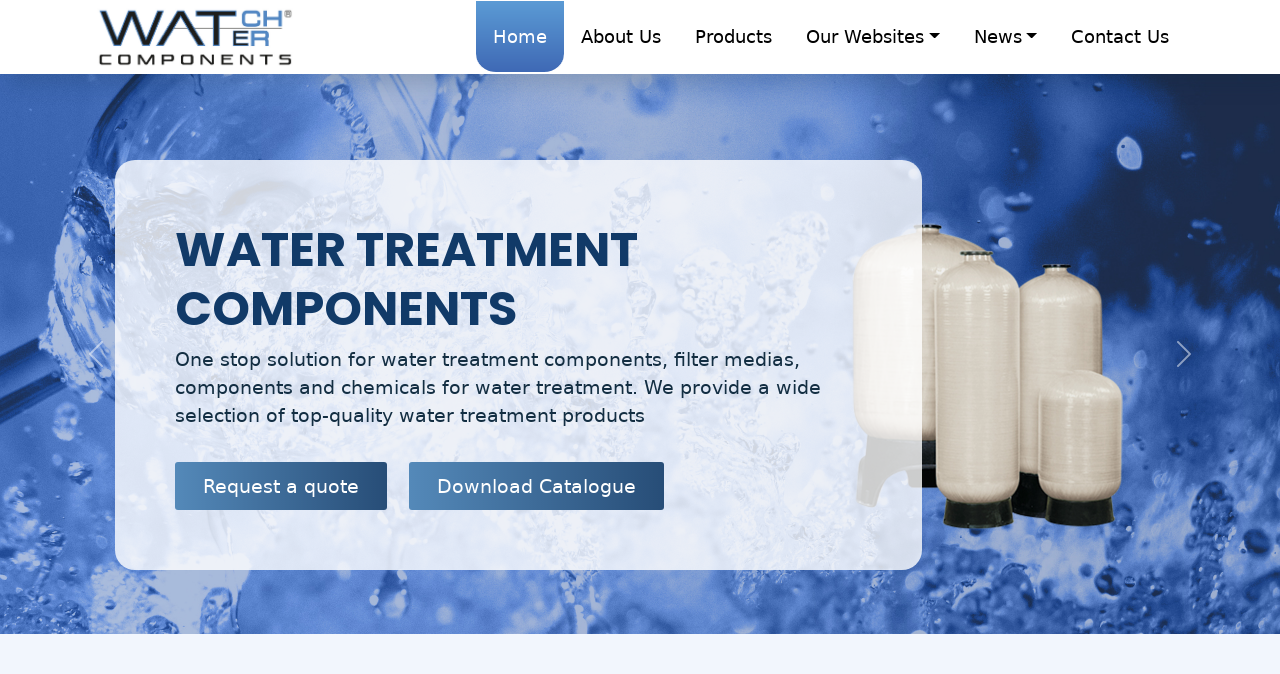

--- FILE ---
content_type: text/html
request_url: https://www.cwg.de/
body_size: 5304
content:
<html lang="en">

<head>
    <meta charset="UTF-8">
    <meta http-equiv="X-UA-Compatible" content="IE=edge">
    <meta name="viewport" content="width=device-width, initial-scale=1.0">
    <title>Watch Water Component</title>
    <link rel="shortcut icon" href="assets/img/icon/favicon.png" type="image/x-icon">

    <link
        href="https://fonts.googleapis.com/css2?family=Poppins:wght@300;400;500;600;700;800;900&family=Rubik:wght@400;500;600&display=swap"
        rel="stylesheet">

    <link rel="stylesheet" href="assets/bs/css/bootstrap.min.css">
    <link rel="stylesheet" href="assets/bs/css/bootstrap-icons.css">
    <link rel="stylesheet" href="assets/css/style.css">
    <link rel="stylesheet" href="assets/css/animation.css">
    <link rel="stylesheet" href="assets/css/responsive.css">
    <link rel="stylesheet" href="https://cdnjs.cloudflare.com/ajax/libs/owl-carousel/1.3.3/owl.carousel.css">
</head>

<body>

    <header class="sticky-top">
        <div class="container">
            <nav class="navbar navbar-expand-lg py-0">
                <div class="container-fluid">
                    <a class="navbar-brand" href="index.html"><img src="assets/img/logo/logo.jpg"
                            class="img-fluid top-logo" alt="low network"></a>
                    <button class="navbar-toggler" type="button" data-bs-toggle="collapse"
                        data-bs-target="#navbarSupportedContent" aria-controls="navbarSupportedContent"
                        aria-expanded="false" aria-label="Toggle navigation">
                        <span class="navbar-toggler-icon"></span>
                    </button>
                    <div class="collapse navbar-collapse" id="navbarSupportedContent">
                        <ul class="navbar-nav ms-auto mb-2 mb-lg-0">
                            <li class="nav-item"><a class="nav-link activet" aria-current="page" href="index.html">Home</a></li>
                            <li class="nav-item"><a class="nav-link" href="about-us.html">About Us</a></li>
                            <li class="nav-item"><a class="nav-link" href="products.html">Products</a></li>
                            <li class="nav-item dropdown">
                                <a class="nav-link dropdown-toggle" href="#" role="button" data-bs-toggle="dropdown" aria-expanded="false">Our Websites</a>
                                <ul class="dropdown-menu">
                                    <li><a class="dropdown-item" target="_blank" href="https://www.watchwater.de/">Watchwater.de</a> </li>
                                    <li><a class="dropdown-item" target="_blank" href="https://www.ionexresins.de/">IonexResins.de</a> </li>
                                    <li><a class="dropdown-item" target="_blank" href="http://watchwatercarbons.com/">Watchwatercarbons.com</a></li>
                                    <li><a class="dropdown-item" target="_blank" href="https://www.watchwastewater.com/">Watchwastewater.com</a> </li>
                                    <li><a class="dropdown-item" target="_blank" href="http://carbonblock.de/">CarbonBlock.de</a> </li>
                                    <li><a class="dropdown-item" target="_blank" href="https://saltlesswatersoftener.de/">SaltlessWaterSoftener.de</a> </li>
                                    <li><a class="dropdown-item" target="_blank" href="https://www.virol-oxy.com/">Virol-Oxy.com</a> </li>
                                    <li><a class="dropdown-item" target="_blank" href="https://www.legio-oxy.com/">Legio-Oxy.com</a> </li>
                                    <!-- <li><a class="dropdown-item" target="_blank" href="https://www.cwg.de/">CWG.de</a></li> -->

                                     
                                </ul>
                            </li>
                            <li class="nav-item dropdown">
                                <a class="nav-link dropdown-toggle" href="#" role="button" data-bs-toggle="dropdown"
                                    aria-expanded="false">News</a>
                                <ul class="dropdown-menu">
                                    <li><a class="dropdown-item" target="_blank"
                                            href="https://www.watchwater.de/category/watch-water-news/">News</a> </li>
                                    <li><a class="dropdown-item" href="blog.html">Blog</a> </li>
                                </ul>
                            </li>
                            <li class="nav-item">
                                <a class="nav-link" href="contact-us.html">Contact Us</a>
                            </li>
                        </ul>
                    </div>
                </div>
            </nav>
        </div>
    </header>
    <section class="">
        <div id="carouselExampleControls" class="carousel slide" data-bs-ride="carousel">
            <div class="carousel-inner">
                <div class="carousel-item active">
                    <img src="assets/img/slider/1.jpg" class="d-block w-100" alt="...">
                    <div class="carousel-caption d-none d-md-block d-sm-block">
                        <div class="tag-line">
                            <div class="row">
                                <div class="col-xxl-7 col-xl-10 col-lg-12 col-md-12 col-sm-12">
                                    <div class="top-main-title">
                                        <h1 class="display-1 fw-bold">Water Treatment <br>Components</h1>
                                        <p>One stop solution for water treatment components, filter medias, components and chemicals
                                            for water treatment. We provide a wide selection of top-quality water
                                            treatment products</p>
                                        <a href="contact-us.html" class="btn primary_btn mt-3 me-3">Request a quote</a>
                                        <a href="#" class="btn primary_btn mt-3">Download Catalogue</a>
                                    </div>
                                </div>
                            </div>
                        </div>
                    </div>
                </div>
                <div class="carousel-item">
                    <img src="assets/img/slider/2.jpg" class="d-block w-100" alt="...">
                    <div class="carousel-caption d-none d-md-block d-sm-block">
                        <div class="tag-line">
                            <div class="row">
                                <div class="col-xxl-7 col-xl-10 col-lg-12 col-md-12 col-sm-12">
                                    <div class="top-main-title">
                                        <h1 class="display-1 fw-bold">Water Treatment <br>Components</h1>
                                        <p>One stop solution for water treatment components, filter medias, components and chemicals
                                            for water treatment. We provide a wide selection of top-quality water
                                            treatment products</p>
                                        <a href="contact-us.html" class="btn primary_btn mt-3 me-3">Request a quote</a>
                                        <a href="#" class="btn primary_btn mt-3">Download Catalogue</a>
                                    </div>
                                </div>
                            </div>
                        </div>
                    </div>
                </div>
                <div class="carousel-item">
                    <img src="assets/img/slider/3.jpg" class="d-block w-100" alt="...">
                    <div class="carousel-caption d-none d-md-block d-sm-block">
                        <div class="tag-line">
                            <div class="row">
                                <div class="col-xxl-7 col-xl-10 col-lg-12 col-md-12 col-sm-12">
                                    <div class="top-main-title">
                                        <h1 class="display-1 fw-bold">Water Treatment <br>Components</h1>
                                        <p>One stop solution for water treatment components, filter medias, components and chemicals
                                            for water treatment. We provide a wide selection of top-quality water
                                            treatment products</p>
                                        <a href="contact-us.html" class="btn primary_btn mt-3 me-3">Request a quote</a>
                                        <a href="#" class="btn primary_btn mt-3">Download Catalogue</a>
                                    </div>
                                </div>
                            </div>
                        </div>
                    </div>
                </div>
                <div class="carousel-item">
                    <img src="assets/img/slider/4.jpg" class="d-block w-100" alt="...">
                    <div class="carousel-caption d-none d-md-block d-sm-block">
                        <div class="tag-line">
                            <div class="row">
                                <div class="col-xxl-7 col-xl-10 col-lg-12 col-md-12 col-sm-12">
                                    <div class="top-main-title">
                                        <h1 class="display-1 fw-bold">Water Treatment <br>Components</h1>
                                        <p>One stop solution for water treatment components, filter medias, components and chemicals
                                            for water treatment. We provide a wide selection of top-quality water
                                            treatment products</p>
                                        <a href="contact-us.html" class="btn primary_btn mt-3 me-3">Request a quote</a>
                                        <a href="#" class="btn primary_btn mt-3">Download Catalogue</a>
                                    </div>
                                </div>
                            </div>
                        </div>
                    </div>
                </div>
                <div class="carousel-item">
                    <img src="assets/img/slider/5.jpg" class="d-block w-100" alt="...">
                    <div class="carousel-caption d-none d-md-block d-sm-block">
                        <div class="tag-line">
                            <div class="row">
                                <div class="col-xxl-7 col-xl-10 col-lg-12 col-md-12 col-sm-12">
                                    <div class="top-main-title">
                                        <h1 class="display-1 fw-bold">Water Treatment <br>Components</h1>
                                        <p>One stop solution for water treatment components, filter medias, components and chemicals
                                            for water treatment. We provide a wide selection of top-quality water
                                            treatment products</p>
                                        <a href="contact-us.html" class="btn primary_btn mt-3 me-3">Request a quote</a>
                                        <a href="#" class="btn primary_btn mt-3">Download Catalogue</a>
                                    </div>
                                </div>
                            </div>
                        </div>
                    </div>
                </div>
                <div class="carousel-item">
                    <img src="assets/img/slider/6.jpg" class="d-block w-100" alt="...">
                    <div class="carousel-caption d-none d-md-block d-sm-block">
                        <div class="tag-line">
                            <div class="row">
                                <div class="col-xxl-7 col-xl-10 col-lg-12 col-md-12 col-sm-12">
                                    <div class="top-main-title">
                                        <h1 class="display-1 fw-bold">Water Treatment <br>Components</h1>
                                        <p>One stop solution for water treatment components, filter medias, components and chemicals
                                            for water treatment. We provide a wide selection of top-quality water
                                            treatment products</p>
                                        <a href="contact-us.html" class="btn primary_btn mt-3 me-3">Request a quote</a>
                                        <a href="#" class="btn primary_btn mt-3">Download Catalogue</a>
                                    </div>
                                </div>
                            </div>
                        </div>
                    </div>
                </div>
                <div class="carousel-item">
                    <img src="assets/img/slider/7.jpg" class="d-block w-100" alt="...">
                    <div class="carousel-caption d-none d-md-block d-sm-block">
                        <div class="tag-line">
                            <div class="row">
                                <div class="col-xxl-7 col-xl-10 col-lg-12 col-md-12 col-sm-12">
                                    <div class="top-main-title">
                                        <h1 class="display-1 fw-bold">Water Treatment <br>Components</h1>
                                        <p>One stop solution for water treatment components, filter medias, components and chemicals
                                            for water treatment. We provide a wide selection of top-quality water
                                            treatment products</p>
                                        <a href="contact-us.html" class="btn primary_btn mt-3 me-3">Request a quote</a>
                                        <a href="#" class="btn primary_btn mt-3">Download Catalogue</a>
                                    </div>
                                </div>
                            </div>
                        </div>
                    </div>
                </div>
                <div class="carousel-item">
                    <img src="assets/img/slider/8.jpg" class="d-block w-100" alt="...">
                    <div class="carousel-caption d-none d-md-block d-sm-block">
                        <div class="tag-line">
                            <div class="row">
                                <div class="col-xxl-7 col-xl-10 col-lg-12 col-md-12 col-sm-12">
                                    <div class="top-main-title">
                                        <h1 class="display-1 fw-bold">Water Treatment <br>Components</h1>
                                        <p>One stop solution for water treatment components, filter medias, components and chemicals
                                            for water treatment. We provide a wide selection of top-quality water
                                            treatment products</p>
                                        <a href="contact-us.html" class="btn primary_btn mt-3 me-3">Request a quote</a>
                                        <a href="#" class="btn primary_btn mt-3">Download Catalogue</a>
                                    </div>
                                </div>
                            </div>
                        </div>
                    </div>
                </div>
                <div class="carousel-item">
                    <img src="assets/img/slider/9.jpg" class="d-block w-100" alt="...">
                    <div class="carousel-caption d-none d-md-block d-sm-block">
                        <div class="tag-line">
                            <div class="row">
                                <div class="col-xxl-7 col-xl-10 col-lg-12 col-md-12 col-sm-12">
                                    <div class="top-main-title">
                                        <h1 class="display-1 fw-bold">Water Treatment <br>Components</h1>
                                        <p>One stop solution for water treatment components, filter medias, components and chemicals
                                            for water treatment. We provide a wide selection of top-quality water
                                            treatment products</p>
                                        <a href="contact-us.html" class="btn primary_btn mt-3 me-3">Request a quote</a>
                                        <a href="#" class="btn primary_btn mt-3">Download Catalogue</a>
                                    </div>
                                </div>
                            </div>
                        </div>
                    </div>
                </div>
                <div class="carousel-item">
                    <img src="assets/img/slider/10.jpg" class="d-block w-100" alt="...">
                    <div class="carousel-caption d-none d-md-block d-sm-block">
                        <div class="tag-line">
                            <div class="row">
                                <div class="col-xxl-7 col-xl-10 col-lg-12 col-md-12 col-sm-12">
                                    <div class="top-main-title">
                                        <h1 class="display-1 fw-bold">Water Treatment <br>Components</h1>
                                        <p>One stop solution for water treatment components, filter medias, components and chemicals
                                            for water treatment. We provide a wide selection of top-quality water
                                            treatment products</p>
                                        <a href="contact-us.html" class="btn primary_btn mt-3 me-3">Request a quote</a>
                                        <a href="#" class="btn primary_btn mt-3">Download Catalogue</a>
                                    </div>
                                </div>
                            </div>
                        </div>
                    </div>
                </div>
                <div class="carousel-item">
                    <img src="assets/img/slider/11.jpg" class="d-block w-100" alt="...">
                    <div class="carousel-caption d-none d-md-block d-sm-block">
                        <div class="tag-line">
                            <div class="row">
                                <div class="col-xxl-7 col-xl-10 col-lg-12 col-md-12 col-sm-12">
                                    <div class="top-main-title">
                                        <h1 class="display-1 fw-bold">Water Treatment <br>Components</h1>
                                        <p>One stop solution for water treatment components, filter medias, components and chemicals
                                            for water treatment. We provide a wide selection of top-quality water
                                            treatment products</p>
                                        <a href="contact-us.html" class="btn primary_btn mt-3 me-3">Request a quote</a>
                                        <a href="#" class="btn primary_btn mt-3">Download Catalogue</a>
                                    </div>
                                </div>
                            </div>
                        </div>
                    </div>
                </div>
                <div class="carousel-item">
                    <img src="assets/img/slider/12.jpg" class="d-block w-100" alt="...">
                    <div class="carousel-caption d-none d-md-block d-sm-block">
                        <div class="tag-line">
                            <div class="row">
                                <div class="col-xxl-7 col-xl-10 col-lg-12 col-md-12 col-sm-12">
                                    <div class="top-main-title">
                                        <h1 class="display-1 fw-bold">Water Treatment <br>Components</h1>
                                        <p>One stop solution for water treatment components, filter medias, components and chemicals
                                            for water treatment. We provide a wide selection of top-quality water
                                            treatment products</p>
                                        <a href="contact-us.html" class="btn primary_btn mt-3 me-3">Request a quote</a>
                                        <a href="#" class="btn primary_btn mt-3">Download Catalogue</a>
                                    </div>
                                </div>
                            </div>
                        </div>
                    </div>
                </div>
                <div class="carousel-item">
                    <img src="assets/img/slider/13.jpg" class="d-block w-100" alt="...">
                    <div class="carousel-caption d-none d-md-block d-sm-block">
                        <div class="tag-line">
                            <div class="row">
                                <div class="col-xxl-7 col-xl-10 col-lg-12 col-md-12 col-sm-12">
                                    <div class="top-main-title">
                                        <h1 class="display-1 fw-bold">Water Treatment <br>Components</h1>
                                        <p>One stop solution for water treatment components, filter medias, components and chemicals
                                            for water treatment. We provide a wide selection of top-quality water
                                            treatment products</p>
                                        <a href="contact-us.html" class="btn primary_btn mt-3 me-3">Request a quote</a>
                                        <a href="#" class="btn primary_btn mt-3">Download Catalogue</a>
                                    </div>
                                </div>
                            </div>
                        </div>
                    </div>
                </div>
                <div class="carousel-item">
                    <img src="assets/img/slider/14.jpg" class="d-block w-100" alt="...">
                    <div class="carousel-caption d-none d-md-block d-sm-block">
                        <div class="tag-line">
                            <div class="row">
                                <div class="col-xxl-7 col-xl-10 col-lg-12 col-md-12 col-sm-12">
                                    <div class="top-main-title">
                                        <h1 class="display-1 fw-bold">Water Treatment <br>Components</h1>
                                        <p>One stop solution for water treatment components, filter medias, components and chemicals
                                            for water treatment. We provide a wide selection of top-quality water
                                            treatment products</p>
                                        <a href="contact-us.html" class="btn primary_btn mt-3 me-3">Request a quote</a>
                                        <a href="#" class="btn primary_btn mt-3">Download Catalogue</a>
                                    </div>
                                </div>
                            </div>
                        </div>
                    </div>
                </div>
                <div class="carousel-item">
                    <img src="assets/img/slider/15.jpg" class="d-block w-100" alt="...">
                    <div class="carousel-caption d-none d-md-block d-sm-block">
                        <div class="tag-line">
                            <div class="row">
                                <div class="col-xxl-7 col-xl-10 col-lg-12 col-md-12 col-sm-12">
                                    <div class="top-main-title">
                                        <h1 class="display-1 fw-bold">Water Treatment <br>Components</h1>
                                        <p>One stop solution for water treatment components, filter medias, components and chemicals
                                            for water treatment. We provide a wide selection of top-quality water
                                            treatment products</p>
                                        <a href="contact-us.html" class="btn primary_btn mt-3 me-3">Request a quote</a>
                                        <a href="#" class="btn primary_btn mt-3">Download Catalogue</a>
                                    </div>
                                </div>
                            </div>
                        </div>
                    </div>
                </div>
            </div>
            <button class="carousel-control-prev" type="button" data-bs-target="#carouselExampleControls"
                data-bs-slide="prev">
                <span class="carousel-control-prev-icon" aria-hidden="true"></span>
                <span class="visually-hidden">Previous</span>
            </button>
            <button class="carousel-control-next" type="button" data-bs-target="#carouselExampleControls"
                data-bs-slide="next">
                <span class="carousel-control-next-icon" aria-hidden="true"></span>
                <span class="visually-hidden">Next</span>
            </button>
        </div>
    </section>


    <section class="ptb-100 bg-normal position-relative">
        <!-- <div class="dots-img">
            <img src="assets/img/animation-img/dots-img.png" alt="low network" class="img-fluid">
        </div> -->
        <div class="container">
            <div class="row gy-3">
                <div class="col-xl-6 col-lg-12 text-center">
                    <!-- <img src="assets/img/about/aboutus_1.png" alt="low network" class="img-fluid"> -->
                    <div id="carouselExampleControls" class="carousel slide" data-bs-ride="carousel">
                        <div class="carousel-inner">
                            <div class="carousel-item active">
                                <div class="row g-2">
                                    <div class="col-md-6">
                                        <img src="assets/img/about/about_slider/img_1.1.jpg" alt="Components"
                                            class="img-fluid border rounded-3">
                                    </div>
                                    <div class="col-md-6">
                                        <img src="assets/img/about/about_slider/img_1.2.jpg" alt="Components"
                                            class="img-fluid border rounded-3">
                                    </div>
                                    <div class="col-md-6">
                                        <img src="assets/img/about/about_slider/img_1.3.jpg" alt="Components"
                                            class="img-fluid border rounded-3">
                                    </div>
                                    <div class="col-md-6">
                                        <img src="assets/img/about/about_slider/img_1.4.jpg" alt="Components"
                                            class="img-fluid border rounded-3">
                                    </div>
                                </div>
                            </div>
                            <div class="carousel-item">
                                <div class="row g-2">
                                    <div class="col-md-6">
                                        <img src="assets/img/about/about_slider/img_2.1.jpg" alt="Components"
                                            class="img-fluid border rounded-3">
                                    </div>
                                    <div class="col-md-6">
                                        <img src="assets/img/about/about_slider/img_2.2.jpg" alt="Components"
                                            class="img-fluid border rounded-3">
                                    </div>
                                    <div class="col-md-6">
                                        <img src="assets/img/about/about_slider/img_2.3.jpg" alt="Components"
                                            class="img-fluid border rounded-3">
                                    </div>
                                    <div class="col-md-6">
                                        <img src="assets/img/about/about_slider/img_2.4.jpg" alt="Components"
                                            class="img-fluid border rounded-3">
                                    </div>
                                </div>
                            </div>
                            <div class="carousel-item">
                                <div class="row g-2">
                                    <div class="col-md-6">
                                        <img src="assets/img/about/about_slider/img_3.1.jpg" alt="Components"
                                            class="img-fluid border rounded-3">
                                    </div>
                                    <div class="col-md-6">
                                        <img src="assets/img/about/about_slider/img_3.2.jpg" alt="Components"
                                            class="img-fluid border rounded-3">
                                    </div>
                                    <div class="col-md-6">
                                        <img src="assets/img/about/about_slider/img_3.3.jpg" alt="Components"
                                            class="img-fluid border rounded-3">
                                    </div>
                                    <div class="col-md-6">
                                        <img src="assets/img/about/about_slider/img_3.4.jpg" alt="Components"
                                            class="img-fluid border rounded-3">
                                    </div>
                                </div>
                            </div>
                            <div class="carousel-item">
                                <div class="row g-2">
                                    <div class="col-md-6">
                                        <img src="assets/img/about/about_slider/img_4.1.jpg" alt="Components"
                                            class="img-fluid border rounded-3">
                                    </div>
                                    <div class="col-md-6">
                                        <img src="assets/img/about/about_slider/img_4.2.jpg" alt="Components"
                                            class="img-fluid border rounded-3">
                                    </div>
                                    <div class="col-md-6">
                                        <img src="assets/img/about/about_slider/img_4.3.jpg" alt="Components"
                                            class="img-fluid border rounded-3">
                                    </div>
                                    <div class="col-md-6">
                                        <img src="assets/img/about/about_slider/img_4.4.jpg" alt="Components"
                                            class="img-fluid border rounded-3">
                                    </div>
                                </div>
                            </div>
                            <div class="carousel-item">
                                <div class="row g-2">
                                    <div class="col-md-6">
                                        <img src="assets/img/about/about_slider/img_5.1.jpg" alt="Components"
                                            class="img-fluid border rounded-3">
                                    </div>
                                    <div class="col-md-6">
                                        <img src="assets/img/about/about_slider/img_5.2.jpg" alt="Components"
                                            class="img-fluid border rounded-3">
                                    </div>
                                    <div class="col-md-6">
                                        <img src="assets/img/about/about_slider/img_5.3.jpg" alt="Components"
                                            class="img-fluid border rounded-3">
                                    </div>
                                    <div class="col-md-6">
                                        <img src="assets/img/about/about_slider/img_5.4.jpg" alt="Components"
                                            class="img-fluid border rounded-3">
                                    </div>
                                </div>
                            </div>
                            <div class="carousel-item">
                                <div class="row g-2">
                                    <div class="col-md-6">
                                        <img src="assets/img/about/about_slider/img_6.1.jpg" alt="Components"
                                            class="img-fluid border rounded-3">
                                    </div>
                                    <div class="col-md-6">
                                        <img src="assets/img/about/about_slider/img_6.2.jpg" alt="Components"
                                            class="img-fluid border rounded-3">
                                    </div>
                                    <div class="col-md-6">
                                        <img src="assets/img/about/about_slider/img_6.3.jpg" alt="Components"
                                            class="img-fluid border rounded-3">
                                    </div>
                                    <div class="col-md-6">
                                        <img src="assets/img/about/about_slider/img_6.4.jpg" alt="Components"
                                            class="img-fluid border rounded-3">
                                    </div>
                                </div>
                            </div>
                            <div class="carousel-item">
                                <div class="row g-2">
                                    <div class="col-md-6">
                                        <img src="assets/img/about/about_slider/img_7.1.jpg" alt="Components"
                                            class="img-fluid border rounded-3">
                                    </div>
                                    <div class="col-md-6">
                                        <img src="assets/img/about/about_slider/img_7.2.jpg" alt="Components"
                                            class="img-fluid border rounded-3">
                                    </div>
                                    <div class="col-md-6">
                                        <img src="assets/img/about/about_slider/img_7.3.jpg" alt="Components"
                                            class="img-fluid border rounded-3">
                                    </div>
                                    <div class="col-md-6">
                                        <img src="assets/img/about/about_slider/img_7.4.jpg" alt="Components"
                                            class="img-fluid border rounded-3">
                                    </div>
                                </div>
                            </div>
                            <div class="carousel-item">
                                <div class="row g-2">
                                    <div class="col-md-6">
                                        <img src="assets/img/about/about_slider/img_8.1.jpg" alt="Components"
                                            class="img-fluid border rounded-3">
                                    </div>
                                    <div class="col-md-6">
                                        <img src="assets/img/about/about_slider/img_8.2.jpg" alt="Components"
                                            class="img-fluid border rounded-3">
                                    </div>
                                    <div class="col-md-6">
                                        <img src="assets/img/about/about_slider/img_8.3.jpg" alt="Components"
                                            class="img-fluid border rounded-3">
                                    </div>
                                    <div class="col-md-6">
                                        <img src="assets/img/about/about_slider/img_8.4.jpg" alt="Components"
                                            class="img-fluid border rounded-3">
                                    </div>
                                </div>
                            </div>
                            <div class="carousel-item">
                                <div class="row g-2">
                                    <div class="col-md-6">
                                        <img src="assets/img/about/about_slider/img_9.1.jpg" alt="Components"
                                            class="img-fluid border rounded-3">
                                    </div>
                                    <div class="col-md-6">
                                        <img src="assets/img/about/about_slider/img_9.2.jpg" alt="Components"
                                            class="img-fluid border rounded-3">
                                    </div>
                                    <div class="col-md-6">
                                        <img src="assets/img/about/about_slider/img_9.3.jpg" alt="Components"
                                            class="img-fluid border rounded-3">
                                    </div>
                                    <div class="col-md-6">
                                        <img src="assets/img/about/about_slider/img_9.4.jpg" alt="Components"
                                            class="img-fluid border rounded-3">
                                    </div>
                                </div>
                            </div>
                            <div class="carousel-item">
                                <div class="row g-2">
                                    <div class="col-md-6">
                                        <img src="assets/img/about/about_slider/img_10.1.jpg" alt="Components"
                                            class="img-fluid border rounded-3">
                                    </div>
                                    <div class="col-md-6">
                                        <img src="assets/img/about/about_slider/img_10.2.png" alt="Components"
                                            class="img-fluid border rounded-3">
                                    </div>
                                    <div class="col-md-6">
                                        <img src="assets/img/about/about_slider/img_10.3.png" alt="Components"
                                            class="img-fluid border rounded-3">
                                    </div>
                                    <div class="col-md-6">
                                        <img src="assets/img/about/about_slider/img_10.4.png" alt="Components"
                                            class="img-fluid border rounded-3">
                                    </div>
                                </div>
                            </div>
                            <div class="carousel-item">
                                <div class="row g-2">
                                    <div class="col-md-6">
                                        <img src="assets/img/about/about_slider/img_11.1.jpg" alt="Components"
                                            class="img-fluid border rounded-3">
                                    </div>
                                    <div class="col-md-6">
                                        <img src="assets/img/about/about_slider/img_11.2.jpg" alt="Components"
                                            class="img-fluid border rounded-3">
                                    </div>
                                    <div class="col-md-6">
                                        <img src="assets/img/about/about_slider/img_11.3.jpg" alt="Components"
                                            class="img-fluid border rounded-3">
                                    </div>
                                    <div class="col-md-6">
                                        <img src="assets/img/about/about_slider/img_11.4.jpg" alt="Components"
                                            class="img-fluid border rounded-3">
                                    </div>
                                </div>
                            </div>
                            <div class="carousel-item">
                                <div class="row g-2">
                                    <div class="col-md-6">
                                        <img src="assets/img/about/about_slider/img_12.1.jpg" alt="Components"
                                            class="img-fluid border rounded-3">
                                    </div>
                                    <div class="col-md-6">
                                        <img src="assets/img/about/about_slider/img_12.2.jpg" alt="Components"
                                            class="img-fluid border rounded-3">
                                    </div>
                                    <div class="col-md-6">
                                        <img src="assets/img/about/about_slider/img_12.3.jpg" alt="Components"
                                            class="img-fluid border rounded-3">
                                    </div>
                                    <div class="col-md-6">
                                        <img src="assets/img/about/about_slider/img_12.4.jpg" alt="Components"
                                            class="img-fluid border rounded-3">
                                    </div>
                                </div>
                            </div>
                            <div class="carousel-item">
                                <div class="row g-2">
                                    <div class="col-md-6">
                                        <img src="assets/img/about/about_slider/img_13.1.png" alt="Components"
                                            class="img-fluid border rounded-3">
                                    </div>
                                    <div class="col-md-6">
                                        <img src="assets/img/about/about_slider/img_13.2.jpg" alt="Components"
                                            class="img-fluid border rounded-3">
                                    </div>
                                    <div class="col-md-6">
                                        <img src="assets/img/about/about_slider/img_13.3.jpg" alt="Components"
                                            class="img-fluid border rounded-3">
                                    </div>
                                    <div class="col-md-6">
                                        <img src="assets/img/about/about_slider/img_13.4.jpg" alt="Components"
                                            class="img-fluid border rounded-3">
                                    </div>
                                </div>
                            </div>
                        </div>
                    </div>
                </div>
                <div class="col-xl-6 col-lg-12 align-self-center">
                    <div class="title-box">
                        <div class="title fnt900">
                            <h2 class="display-1 fw-bold">Water Treatment Components in Germany & Europe. </h2>
                        </div>
                    </div>
                    <p class="mt-4 fnt1_2">
                        One stop solution for water treatment components, filter medias, components and chemicals
                        for water treatment. We provide a wide selection of top-quality water treatment products to
                        fulfill
                        your needs since we are solution-driven and main distribution center for your water treatment
                        needs.
                    </p>
                    <a href="contact-us.html" class="btn primary_btn mt-4 me-3">Request a quote</a>
                    <a href="#" class="btn primary_btn mt-4">Download Catalogue</a>
                </div>
            </div>
        </div>

    </section>


    <section class="ptb-100" id="products">
        <div class="container">
            <div class="row justify-content-center">
                <div class="row title_underline">
                    <h2 class="title text-center">PRODUCTS</h2>
                    <p class="text-center mt-3">Watch Water GmbH, Germany carries a large selection of Water Treatment Components for Industrial,
                        Commercial and Residential. <br> Among components are <b>NSF/ANSI</b> certified filter materials and chemicals
                        that specialize in wide variety of water treatment applications.</p>
                </div>
                <div class="row gy-4">
                    <div class="col-xl-3 col-lg-4 col-md-6 col-sm-6 product_card">
                        <a href="pressure_vessels.html">
                            <img src="assets/img/products_1/pressure-vessel.png" class="img-fluid" alt="low network">
                            <div class="text-center">
                                <h2>Pressure Vessels</h2>
                            </div>
                        </a>
                    </div>
                    <div class="col-xl-3 col-lg-4 col-md-6 col-sm-6 product_card">
                        <a href="distribution_system.html">
                            <img src="assets/img/products_1/distribution-system.png" class="img-fluid" alt="low network">
                            <div class="text-center">
                                <h2>Distribution System</h2>
                            </div>
                        </a>
                    </div>

                    <div class="col-xl-3 col-lg-4 col-md-6 col-sm-6 product_card">
                        <a href="control_valves.html">
                            <img src="assets/img/products_1/control-valve.png" class="img-fluid" alt="low network">
                            <div class="text-center">
                                <h2>Control Valves</h2>
                            </div>
                        </a>
                    </div>

                    <div class="col-xl-3 col-lg-4 col-md-6 col-sm-6 product_card">
                        <a href="softener_cabinet.html">
                            <img src="assets/img/products_1/softener_cabinet.png" class="img-fluid" alt="low network">
                            <div class="text-center">
                                <h2>Softener Cabinet</h2>
                            </div>
                        </a>
                    </div>

                    <div class="col-xl-3 col-lg-4 col-md-6 col-sm-6 product_card">
                        <a href="brine_tanks.html">
                            <img src="assets/img/products_1/brine-tank.png" class="img-fluid" alt="low network">
                            <div class="text-center">
                                <h2>Brine Tanks</h2>
                            </div>
                        </a>
                    </div>
                    <div class="col-xl-3 col-lg-4 col-md-6 col-sm-6 product_card">
                        <a href="membranes.html">
                            <img src="assets/img/products_1/membranes.png" class="img-fluid" alt="low network">
                            <div class="text-center">
                                <h2>Membranes</h2>
                            </div>
                        </a>
                    </div>
                    <div class="col-xl-3 col-lg-4 col-md-6 col-sm-6 product_card">
                        <a href="filter_materials_&_dosing_chemicals.html">
                            <div id="carouselExampleSlidesOnly" class="carousel slide" data-bs-ride="carousel">
                                <div class="carousel-inner">
                                    <div class="carousel-item active">
                                        <img src="assets/img/products_1/filter_1.png" class="d-block w-100"
                                            alt="filter materials">
                                    </div>
                                    <div class="carousel-item">
                                        <img src="assets/img/products_1/chemicals_2.png" class="d-block w-100" alt="...">
                                    </div>
                                    <div class="carousel-item">
                                        <img src="assets/img/products_1/filter_2.png" class="d-block w-100" alt="filter materials">
                                    </div>
                                    <div class="carousel-item">
                                        <img src="assets/img/products_1/chemicals_3.png" class="d-block w-100" alt="...">
                                    </div>
                                    <div class="carousel-item">
                                        <img src="assets/img/products_1/filter_3.png" class="d-block w-100" alt="filter materials">
                                    </div>
                                    <div class="carousel-item">
                                        <img src="assets/img/products_1/chemicals_4.png" class="d-block w-100" alt="...">
                                    </div>
                                    <div class="carousel-item">
                                        <img src="assets/img/products_1/filter_4.png" class="d-block w-100" alt="filter materials">
                                    </div>
                                    <div class="carousel-item">
                                        <img src="assets/img/products_1/chemicals_5.png" class="d-block w-100" alt="...">
                                    </div>
                                    <div class="carousel-item">
                                        <img src="assets/img/products_1/filter_5.png" class="d-block w-100" alt="filter materials">
                                    </div>
                                    <div class="carousel-item">
                                        <img src="assets/img/products_1/chemicals_6.png" class="d-block w-100" alt="...">
                                    </div>
                                    <div class="carousel-item">
                                        <img src="assets/img/products_1/chemicals_7.png" class="d-block w-100" alt="...">
                                    </div>
                                    <div class="carousel-item">
                                        <img src="assets/img/products_1/chemicals_8.png" class="d-block w-100" alt="...">
                                    </div>
                                    <div class="carousel-item">
                                        <img src="assets/img/products_1/chemicals_9.png" class="d-block w-100" alt="...">
                                    </div>
                                    <div class="carousel-item ">
                                        <img src="assets/img/products_1/chemicals_1.png" class="d-block w-100"
                                            alt="...">
                                    </div>
                                </div>
                            </div>
                            <div class="text-center">
                                <h2>Filter Materials & Dosing Chemicals</h2>
                            </div>
                        </a>
                    </div>
                    <div class="col-xl-3 col-lg-4 col-md-6 col-sm-6 product_card">
                        <a href="point_of_use.html">
                            <img src="assets/img/products_1/point-of-use.png" alt="low network" class="img-fluid">
                            <div class="text-center">
                                <h2>Point Of Use (POU)</h2>
                            </div>
                        </a>
                    </div>
                </div>
            </div>
        </div>
    </section>

    <section class="my-100 pro-slider-bg py-5">
        <div class="container mt-5">
            <div class="row title_underline mt-5">
                <h2 class="title text-center">Water Treatment Components, Filter Granules & Chemicals <br> all available at - Watch Water GmbH, Germany</h2>
            </div>

            <div class="demo">
                <div class="container">
                    <div class="row">
                        <div id="testimonial-slider" class="owl-carousel">
                            <div class="testimonial">
                                <div class="item text-center">
                                    <img src="assets/img/products_1/pressure-vessel.png" alt="low network" class="img-fluid">
                                </div>
                            </div>
                            <div class="testimonial">
                                <div class="item text-center">
                                    <img src="assets/img/products_1/distribution-system.png" alt="low network" class="img-fluid">
                                </div>
                            </div>
                            <div class="testimonial">
                                <div class="item text-center">
                                    <img src="assets/img/products_1/control-valve.png" alt="low network" class="img-fluid">
                                </div>
                            </div>
                            <div class="testimonial">
                                <div class="item text-center">
                                    <img src="assets/img/products_1/softener_cabinet.png" alt="low network" class="img-fluid">
                                </div>
                            </div>
                            <div class="testimonial">
                                <div class="item text-center">
                                    <img src="assets/img/products_1/brine-tank.png" alt="low network" class="img-fluid">
                                </div>
                            </div>
                            <div class="testimonial">
                                <div class="item text-center">
                                    <img src="assets/img/products_1/membranes.png" alt="low network" class="img-fluid">
                                </div>
                            </div>
                            <div class="testimonial">
                                <div class="item text-center">
                                    <img src="assets/img/products_1/filter-materials.png" alt="low network" class="img-fluid">
                                </div>
                            </div>
                            <div class="testimonial">
                                <div class="item text-center">
                                    <img src="assets/img/products_1/dosing-chemicals.png" alt="low network" class="img-fluid">
                                </div>
                            </div>
                            <div class="testimonial">
                                <div class="item text-center">
                                    <img src="assets/img/products_1/point-of-use.png" alt="low network" class="img-fluid">
                                </div>
                            </div>
                        </div>
                    </div>
                </div>
            </div>
        </div>
    </section>


    <section class="my-100" id="inquiry_form">
        <div class="container">
            <div class="row gy-3 justify-content-between">
                <div class="col-xl-6 align-self-center">
                    <div class="row mt-5">
                        <h2 class="title">Water Treatment Components<br> Contact us</h2>
                        <p class="mt-3">Do you have a question about our products or would you<br> like advice for your
                            application? <br><br> We will help you!</p>
                    </div>

                    <a href="contact-us.html" class="btn  primary_btn  mt-3 me-3"><i
                            class="bi bi-file-earmark-text"></i> Contact
                        Us</a>
                    <a href="tel:+49621879510" class="btn  primary_btn mt-3"><i class="bi bi-telephone-fill"></i> +49
                        621 87951 0</a>
                </div>
                <div class="col-xl-6 position-relative p-5">
                    <div class="form-banner"></div>
                    <div class="mini-contact-form">
                        <form action="#" class="form">
                            <div class="title_1">
                                <h5>Drop a message</h5>
                                <p>Fill out the form below and for specialist will be touch.</p>
                            </div>
                            <div class="row g-3">
                                <div class="col-lg-6">
                                    <input type="text" class="form-control" id="" placeholder="Name">
                                </div>
                                <div class="col-lg-6">
                                    <input type="text" class="form-control" id="" placeholder="Phone">
                                </div>
                                <div class="col-lg-6">
                                    <input type="email" class="form-control" id="" placeholder="Email">
                                </div>
                                <div class="col-lg-6">
                                    <input type="text" class="form-control" id="" placeholder="Company">
                                </div>
                                <div class="col-lg-12">
                                    <select class="form-select" aria-label="Default select example">
                                        <option selected="">Select Country</option>
                                        <option value="1">Country One</option>
                                        <option value="2">Country Two</option>
                                        <option value="3">Country Three</option>
                                    </select>
                                </div>
                                <div class="col-lg-12">
                                    <textarea class="form-control" id="exampleFormControlTextarea1"
                                        placeholder="Message" rows="3"></textarea>
                                </div>
                                <div class="col-lg-12">
                                    <input type="submit" value="Submit"
                                        class="btn primary_btn_1 buy-btn px-5 w-100 mt-4 ">
                                </div>
                            </div>
                        </form>
                    </div>
                </div>
            </div>
        </div>
    </section>

    <!-- footer -->
    <div id="footer"></div>
    <!-- footer -->

    <!-- script -->
    <script src="assets/js/jquery-3.6.1.min.js"></script>
    <script src="assets/js/owl.carousel.min.js"></script>
    <script src="assets/js/custome.js"></script>
    <script src="assets/bs/js/bootstrap.bundle.min.js"></script>
    <!-- script -->
</body>

</html>

--- FILE ---
content_type: text/html
request_url: https://www.cwg.de/footer.html
body_size: 998
content:
<footer class="mt-5 footer_bg py-70 text-light">
    <div class="container">
        <div class="row gx-5 gy-3">
            <div class="col-lg-4 col-md-12 col-sm-12">
                <img src="assets/img/logo/footer_logo.png" class="img-fluid footer_logo" alt="low network">
                <p class="mt-5">Fahrlachstraße 14, 68165 Mannheim,<br> Germany</p>
                <div class="icon-box mt-5">
                    <a href="https://www.facebook.com/WatchWaterGermany" target="_blank" class="icon"><img
                            src="assets/img/icon/facebook.svg" alt="low network" class="img-fluid me-1 mb-3"></a>
                    <a href="https://twitter.com/watchwatergmbh?s=11&t=XCmgyrL10vwpOUztM84cjw" target="_blank"
                        class="icon"><img src="assets/img/icon/twiteer.svg" alt="low network" class="img-fluid me-1 mb-3"></a>
                    <a href="https://www.linkedin.com/company/watch-water-gmbh/" target="_blank" class="icon"><img
                            src="assets/img/icon/linkdin.svg" alt="low network" class="img-fluid me-1 mb-3"></a>
                    <a href="https://instagram.com/watchwater_germany?igshid=YmMyMTA2M2Y=" target="_blank"
                        class="icon"><img src="assets/img/icon/insta.svg" alt="low network" class="img-fluid me-1 mb-3"></a>
                    <a href="https://youtube.com/channel/UCtOr_p49NT_x5k3gxoemdIA" target="_blank" class="icon"><img
                            src="assets/img/icon/youtube.svg" alt="low network" class="img-fluid me-1 mb-3"></a>
                </div>
            </div>
            <div class="col-lg-4 col-md-6 col-sm-12 footer_hover">
                <div class="footer-title text-dark ">
                    <h4 class="fw-600">QUICK LINKS</h4>
                    <div class="border_2"></div>
                </div>
                <div><a href="pressure_vessels.html" class="text-light">Pressure Vessels</a></div>
                <div><a href="distribution_system.html" class="text-light">Distribution System</a></div>
                <div><a href="control_valves.html" class="text-light">Control Valves</a></div>
                <div><a href="softener_cabinet.html" class="text-light">Softener Cabinet</a></div>
                <div><a href="brine_tanks.html" class="text-light">Brine Tanks</a></div>
                <div><a href="membranes.html" class="text-light">Membranes</a></div>
                <div><a href="filter_materials_&_dosing_chemicals.html" class="text-light">Filter Materials & Dosing Chemicals</a></div>
                <div><a href="#" class="text-light">Point Of Use (POU)</a></div>
            </div>
            <div class="col-lg-4 col-md-6 col-sm-12">
                <div class="footer-title text-dark ">
                    <h4 class="fw-600">MORE</h4>
                    <div class="border_2"></div>
                </div>
                <div><a href="contact-us.html" class="text-light">Contact Us</a></div>
                <div><a href="#" class="text-light">Career at Carbon</a></div>
                <div><a href="#" class="text-light">Privacy Policy</a></div>
                <div><a href="#" class="text-light">Imprint</a></div>
                <div><a href="#" class="text-light">Download</a></div>
                <div><a href="#" class="text-light">Code of Conduct</a></div>
                <div><a href="#" class="text-light">Certificates</a></div>
            </div>
        </div>
    </div>
</footer>
<section class="copyright">
    <div class="container p-3">
        <div class="copyright_1 d-flex justify-content-between flex-wrap">
            <div>© Copyright 2009-2024 by Watch Water </div>
             
        </div>
    </div>
</section>

--- FILE ---
content_type: text/css
request_url: https://www.cwg.de/assets/css/style.css
body_size: 18107
content:
body {
    padding: 0;
    margin: 0;
    color: #4e4f4f !important;
    font-size: 1.2rem;
}

:root {
    --primary-color: #5b9bd5;
    --second-color: #3f69b5;
}

.fnt400{font-weight: 400;}
.fnt500{font-weight: 500;}
.fnt600{font-weight: 600;}
.fnt700{font-weight: 700;}
.fnt800{font-weight: 800;}
.fnt900{font-weight: 900;}
.fnt1000{font-weight: 1000;}

.fnt1{font-size: 1rem;}
.fnt1_1{font-size: 1.1rem;}
.fnt1_2{font-size: 1.2rem;}
.fnt1_3{font-size: 1.3rem;}
.fnt1_4{font-size: 1.4rem;}
.fnt1_5{font-size: 1.5rem;}
.fnt1_6{font-size: 1.6rem;}
.fnt1_7{font-size: 1.7rem;}
.fnt1_8{font-size: 1.8rem;}
.fnt1_9{font-size: 1.9rem;}

.fnt2{font-size: 2rem;}
.fnt2_1{font-size: 2.1rem;}
.fnt2_2{font-size: 2.2rem;}
.fnt2_3{font-size: 2.3rem;}
.fnt2_4{font-size: 2.4rem;}
.fnt2_5{font-size: 2.5rem;}
.fnt2_6{font-size: 2.6rem;}
.fnt2_7{font-size: 2.7rem;}
.fnt2_8{font-size: 2.8rem;}
.fnt2_9{font-size: 2.9rem;}
.fnt3{font-size: 3rem;}
.fnt4{font-size: 4rem;}
.fnt5{font-size: 5rem;}

















a {text-decoration: none;}

header {background-color: #fff;}

@media (min-width: 1400px) {

    .container,
    .container-lg,
    .container-md,
    .container-sm,
    .container-xl,
    .container-xxl {max-width: 1620px !important;    }
}
.top-logo {max-width: 200px;}

.my-100 {margin: 150px 0;}

.ptb-100 {padding: 100px 0;}

.mt-100 {margin-top: 100px;}

.py-125 {padding: 125px 0px;}

.title-box {position: relative;}



.title-box h1 {
    color: var(--second-color);
    font-size: 50px;
    font-weight: 600;
}
.text-blue {color: #5388c3;}
.mini-title h2 {
    margin: 15px 0;
    font-weight: 500;
    color: #5b9bd5;
    font-size: 2.5rem !important;
}

.fs-28 {font-size: 22px;}
.fw-500 {font-weight: 500;}
.fw-600 {font-weight: 600;}
.w-25 {max-height: 25px;}
.py-70 {padding: 70px 0px;}

/* ================= new css ======================== */

.bg-normal{
    background: #f2f6fd;
    z-index: 0;
}

nav a {
    color: #000000 !important;
    font-size: 18px !important;
    border-bottom: 2px solid #fff;
    border-radius: 0px 0px 20px 20px ;
    transition: all .1s !important;
}

.activet {
    background-image: linear-gradient(180deg , var(--primary-color) , var(--second-color));
    color: #ffff !important;
    border-radius: 0px 0px 20px 20px ;
}
nav a:hover {
    background-image: linear-gradient(180deg , var(--primary-color) , var(--second-color));
    color: #ffff !important;
    border-radius: 0px 0px 20px 20px ;
}
.navbar-brand:hover{
    background: #fff;
}
.nav-link{padding: 22px 17px !important;}
.dropdown-menu .dropdown-item{border-radius: 0px;}
.tag-line h2 {
    color: var(--second-color);
    font-family: 'Poppins', sans-serif !important;
    font-size: 1.5rem;
    font-weight: 500;
}
.tag-line h1 {
    color: #113a68;
    font-size: 4rem;
    line-height: 3.7rem;
    font-family: 'Poppins', sans-serif !important;
    text-transform: uppercase;
}
.tag-line h1 span {
    color: var(--second-color);
    font-size: 4rem;
    line-height: 4.7rem;
    font-family: 'Poppins', sans-serif !important;
}
.tag-line p{color: #132e42;}

.carousel-caption {
    position: absolute;
    left: 9%;
    top: 50%;
    transform: translatey(-50%);
    padding-bottom: 1.25rem;
    color: #fff;
    text-align: left;
}
/* .carousel-item::before{
    content: "";
    position: absolute;
    top: 0;
    left: 0;
    background-image: linear-gradient(95deg , rgba(0, 0, 0, 0.5) , rgba(255, 255, 255, 0));
    width: 100%;
    height: 100%;
} */

.top-main-title{
    padding: 60px 40px 60px 60px;
    border-radius: 20px;
    background: rgba(255, 255, 255, 0.8);
}

.img-1{
    height: 250px;
    width: 100%;
    background-image: linear-gradient(45deg , var(--primary-color) , var(--second-color));
}
.img-rounded{border-radius: 0px 40px 0px 40px;}

.border_1::before {
    content: "";
    background-color: #000;
    position: absolute;
    top: 12px;
    left: 0;
    height: 3px;
    width: 17px;
}
.border_22::before {
    content: "";
    background-color: var(--second-color);
    position: absolute;
    top: 45%;
    left: 0;
    transform: translateY(-50%);
    height: 1px;
    width: 100%;
    z-index: -1;
}
.befor-dot{
    content: "";
    background-color: var(--second-color);
    position: absolute;
    top: 50%;
    left: 0;
    transform: translateY(-50%);
    height: 10px;
    width: 10px;
    border-radius: 100%;
}
.after-dot{
    content: "";
    background-color: var(--second-color);
    position: absolute;
    top: 50%;
    right: 0;
    transform: translateY(-50%);
    height: 10px;
    width: 10px;
    border-radius: 100%;
}
.title-box h5{
    font-size: 1.4rem;
    font-weight: 600;
    color: #000;
    margin-left: 30px;
}

.title-box h2 {
    color: var(--second-color);
    font-size: 50px;
    font-weight: 600;
}

.title-box span {
    font-size: 40px;
    color: var(--primary-color);
}

.title_1 h5 {
    font-size: 30px;
    font-weight: bold;
    color: var(--second-color);
}
.btn-primary {
    font-size: 20px;
    background-image: linear-gradient(90deg , var(--primary-color) , var(--second-color));
    border: none;
    border-radius: 0;
}

.btn-primary:hover {
    background-image: linear-gradient(360deg , var(--primary-color) , var(--second-color));
    border: 1px solid var(--second-color) !important;
}
.download_btn {
    padding: 8px 25px;
    font-size: 16px;
    color: var(--second-color);
    text-decoration: none;
    background: #fff;
    border: 2px solid #FFF;
    display: inline-block;
    border-radius: 3px;
    font-weight: 500;
}
.download_btn:hover{
    border: 2px solid #fff !important;
    color: #fff !important;
    background-image: linear-gradient(90deg , #5489b9 , #274d77) !important;
}
.down_link{
    border: 1px solid var(--second-color);
    display: block;
    text-align: center;
    padding: 10px;
    font-size: 15px;
    font-weight: 500;
    border-radius: 5px;
    color: var(--second-color);
    word-break: break-all;
    text-transform: uppercase;
}

.primary_btn {
    padding: 10px 28px;
    font-size: 19px;
    color: #fff !important;
    text-decoration: none;
    /* background-image: linear-gradient(90deg , var(--primary-color) , var(--second-color)); */
    background-image: linear-gradient(90deg , #5489b9 , #274d77);
    border: none;
    border: 2px solid #000000;
    display: inline-block;
    border: none;
    border-radius: 3px;
    font-weight: 500;
}
.primary_btn:hover {
    background-image: linear-gradient(360deg , #274d77 , #5489b9);
    border: none;
}
.primary_btn_1 {
    padding: 6px 25px;
    font-size: 22px;
    color: #fff !important;
    font-weight: 500 !important;
    text-decoration: none;
    background-image: linear-gradient(90deg , #5489b9 , #274d77);
    border: none;
    border: 2px solid #000000;
    display: inline-block;
    border: none;
    border-radius: 6px;
}

.primary_btn_1:hover {
    background-image: linear-gradient(360deg , #274d77 , #5489b9);
    border: none;
}


.second_btn {
    padding: 6px 25px;
    font-size: 22px;
    color: #fff !important;
    font-weight: 500 ;
    text-decoration: none;
    background-image: linear-gradient(90deg , var(--primary-color) , var(--second-color));
    border: none;
    border: 2px solid #000000;
    display: inline-block;
    border: none;
    border-radius: 6px;
}

.second_btn:hover {
    background-image: linear-gradient(360deg , var(--primary-color) , var(--second-color));
    border: none;
}





.mini-contact-form {
    box-shadow: rgb(0 0 0 / 24%) 0px 3px 8px;
    border-radius: 10px;
    padding: 2rem 4rem;
    margin-top: 0.5rem;
    background-color: #fff;
    border-radius: 40px 0px 40px 0px;
}

.mini-contact-form input,
select,
textarea {
    border: none !important;
    border-bottom: 2px solid var(--second-color) !important;
    border-radius: 0 !important;
}

.mini-contact-form input::placeholder {
    font-size: 1.1rem;
}

.mini-contact-form textarea::placeholder {
    font-size: 1.1rem;
}

.mini-contact-form select {
    font-size: 1.1rem;
    color: #6c7592;
}

.form-control:focus {
    box-shadow: none;
    background: #5b9ad546;
}

.form-select:focus {
    box-shadow: none;
    background: #5b9ad546;
}

.form-banner::before {
    content: "";
    background: url(../img/all_banner/mini-contact_form_banner.jpg);
    border-radius: 40px 0px 40px 0px;
    background-repeat: no-repeat;
    position: absolute;
    top: 0;
    right: 0;
    height: 200px;
    width: 100%;
    z-index: -1;
}

.head-top-title {
    /* background-image: linear-gradient(45deg, var(--second-color), var(--primary-color)); */
    background: url(../img/about/about_banner.jpg);
    background-size: cover;
    padding: 50px;
}

.head-top-title h2 {
    color: #fff;
    font-weight: 700;
    font-size: 3rem;
}

.pro-menu-btn {
    height: 100%;
    font-size: 20px;
    font-weight: 600;
    color: #fff;
    text-align: center;
    padding: 22px 10px;
    background-image: linear-gradient(45deg, var(--second-color), var(--primary-color));
    transition: all .5s;
    cursor: pointer;
}
.pro-menu-btn:hover {
    background-image: linear-gradient(45deg, var(--primary-color), var(--second-color));
    /* border-radius: 50px; */
}
.product-title {
    background-image: linear-gradient(180deg, var(--primary-color), var(--second-color));
    padding: 50px 0;
}
.product-title h2{
    font-size: 3rem;
    font-weight: 600;
    color: #fff;
}









/* ========= footer start ============ */
.footer_bg {
    background-color: var(--primary-color);
}
.footer a:hover {color: #000000 !important;}
.footer_logo {max-width: 314px;}
.icon-box img:hover {transform: translateY(-10px);}
.footer-title {position: relative;}
.footer-title h4 {font-size: 2rem;
    color: #214260;
    font-weight: 700;
    font-size: 1.5rem;
    margin-bottom: 30px;
}
.icon-box .icon {color: #fff;}
.icon-box i {font-size: 20px;}

.icon-box img {
    max-width: 40px;
    transition: all .5s;
}
.border_2::before {
    content: "";
    height: 5px;
    width: 45px;
    position: absolute;
    top: 40px;
    left: 0;
    background-color: #000000;
}

.copyright {
    background: #132e42;
    color: #5b9bd5;
}

.copyright a {
    color: #5b9bd5;
}

.testimonial {
    text-align: center;
    padding: 30px 0px 50px;
    margin: 40px 15px 40px;
    position: relative;
}

.testimonial::after {
    border-right: none;
    border-left: 125px solid transparent;
    left: auto;
    right: 0;
}

.testimonial .testimonial-content {
    width: 100%;
    left: 0;
    position: absolute;
}

.owl-controls {
    margin-top: 20px;
}

.owl-carousel {
    display: block !important;
}

.owl-pagination {
    display: flex;
    justify-content: center;
}

.owl-page {
    height: 10px;
    width: 40px;
    /* background-color: rgba(255, 255, 255, 0.2); */
    background: var(--second-color);
    border-radius: 10%;
    display: none;
}

.owl-page:hover,
.owl-page.active {
    background-color: rgba(255, 255, 255, 0.3);
}

.owl-page:not(first-item) {
    margin-left: 10px;
}
.pro-slider-bg{
    background: url(../img/all_banner/slider_bg.jpg) no-repeat;
    background-position: center center;
    background-size: cover;
}
.testimonial-title{
    font-size: 1.15rem;
    font-weight: 600;
    color: #fff;
}
.testimonial .item{
    /* background: #fff;
    padding: 60px 0;
    border-radius: 30px 0px 30px 0px;
    box-shadow: rgba(0, 0, 0, 0.35) 0px 0px 10px; */
    background: #fff;
    padding: 60px 50px;
    border-radius: 10px;
}
.sticky-top {
    position: -webkit-sticky;
    position: sticky;
    top: 0;
    z-index: 1020;
    box-shadow: 10px 10px 20px #0b283c2e !important;
}
.text-light {
    --bs-text-opacity: 1;
    color: rgba(var(--bs-light-rgb),var(--bs-text-opacity))!important;
    font-size: 1.2rem;
}
.text-light a:hover {
    color: #132e42!important;
}
/* application slider  */

.pro-2-topik , .pro-3-topik , .pro-4-topik , .pro-5-topik , .pro-6-topik , .pro-7-topik , .pro-8-topik , .pro-9-topik , .pro-10-topik , .pro-11-topik , .pro-12-topik , .pro-13-topik , .pro-14-topik{
    display: none;
}

.up-icon {
    position: absolute;
    top: 0;
    left: 50px;
}
.down-icon {
    position: absolute;
    bottom: 0;
    right: 120px;
}
.blog-card {
    box-shadow: rgb(99 99 99 / 20%) 0px 2px 8px 0px;
    transition: all .5s;
    border-radius: 10px;
    overflow: hidden;
}
.blog-card:hover {
    transform: translateY(-15px);
    box-shadow: rgb(0 0 0 / 16%) 0px 10px 36px 0px, rgb(0 0 0 / 6%) 0px 0px 0px 1px;
}
.blog-card-body h4 {
    font-weight: 700;
    color: var(--primary-color);
    transition: all .5s;
}
.blog-card-body h4:hover {
    color: var(--second-color);
}
.blog-card-footer p {
    margin: 0;
    padding: 15px 20px;
    color: rgb(53, 53, 53);
    font-size: 13px;
}
.contact-details-number h4 {
    font-weight: 700;
    font-size: 1.5rem;
    color: var(--second-color);
}
.contact-details-number span {
    font-size: 1.2rem;
}
.main-contact-form {
    box-shadow: rgb(0 0 0 / 24%) 0px 3px 8px;
    border-radius: 10px;
    padding: 2rem 4rem;
    margin-top: 0.5rem;
    background-color: #fff;
}
.main-contact-form input, select, textarea {
    border: none !important;
    border-bottom: 2px solid var(--second-color) !important;
    border-radius: 0 !important;
}
.main-contact-form  select::placeholder {
    font-size: 1.15rem;
}
.main-contact-form input::placeholder {
    font-size: 1.15rem;
}
.count-bg {
    background: linear-gradient(180deg, var(--primary-color) 0%, var(--second-color) 100%);
    background-size: cover;
    padding: 50px;
}
#shiva {
    color: #fff;
    font-weight: 800;
    font-size: 4rem;
}
.count-box h4 {
    font-weight: 600;
    color: #fff;
}
.vid-play-btn {
    color: #fff;
    font-size: 5rem;
}

.dots-img {
    position: absolute;
    top: 46px;
    left: 197px;
    z-index: -1;
}

.product_card{
    background-color: #f2f6fd;
    padding: 35px 30px 15px 30px;
    border: 1px solid #d7dde9;
    margin:0;
}
.product_card img {
    transition: all .5s;
}
.product_card:hover img {
    transform: scale(1.1);
}
.product_card h2{
    color: var(--second-color);
    font-size: 1.4rem;
    font-weight: bold;
    text-align: center;
    margin-top: 20px;
}
.product_card p{
    font-size: 1.1rem;
    color: #4e4f4f;
}
.title_underline h2::after {
    display:block;
    clear:both;
    content : "";
    position: relative;
    left: 0;
    bottom: 0;
    max-width:50px;
    width: 50%;  /* or 100px */
    margin:0 auto;
    padding:10px 0px;
    border-bottom: 5px solid #3f69b5;
}


.title{
    color: var(--second-color);
    font-weight: 700;
    font-size: 2rem;
}

.t-top-heading {
    background: #808080b0;
    color: #fff;
}

.t-top-heading-2 {
    background: #808080e7;
    color: #fff;
}
.table thead{
    background: var(--second-color) ;
    color: #fff ;
}
thead th {
    border-right: 2px solid #fff;
    font-size: 1.1rem;
}
.table-responsive{
    font-size:1.1rem;
    width: 100%;
    overflow-x: scroll;
}

.pro-menu-btn {
    height: 100%;
    font-size: 16px;
    font-weight: 600;
    color: #fff;
    text-align: center;
    padding: 22px 0;
    /* background-image: linear-gradient(45deg, var(--second-color), var(--primary-color)); */
    background: #808080b0;
    transition: all .5s;
    cursor: pointer;
}

.pro-menu-btn:hover {
    background-image: linear-gradient(45deg, var(--primary-color), var(--second-color)) !important;
    /* border-radius: 50px; */
}

.pro-menu {
    position: sticky;
    top: 100px;
    border-width: 6px 6px 6px 6px;
}
.vision{
    font-size: 2rem;
    color: var(--second-color);
    display: inline-block;
}
.mission{
    font-size: 2rem;
    color: var(--second-color);
    display: inline-block;
}


.contact_box{
    text-align: center;
    border: 2px solid var(--second-color);
    height: 100%;
}
.con-box-head {
    color: var(--second-color);
    background: #fff;
    padding: 6px 0;
    background-image: linear-gradient(45deg, var(--primary-color), var(--second-color)) !important;

}
.con-box-head h4{
    font-weight: 700;
    font-size: 1.5rem;
    color: #fff;
}
.con-box-head h4 {
    margin: 0;
}
.con-box-body{
    padding: 20px 5px;
    color: var(--second-color);
}
.con-box-body a{
    color: var(--second-color);
    font-weight: 500;
}
.blog-card-body p{color: #132e42;}
.blog-card {
    box-shadow: rgb(99 99 99 / 20%) 0px 2px 8px 0px;
    transition: all .5s;
    border-radius: 10px;
    overflow: hidden;
    border: 1px solid #e9e9e9;
}
.paper{
    border: 1px solid var(--second-color);
    padding: 15px;
    border-radius: 6px;
}
.paper_footer{
    padding: 15px;
}
.paper_footer p{
    margin-bottom: 2px;
    font-size: 16px;
    font-weight: 500;
}
.paper h5{
    font-weight: 700;
    color: #000;
}
.line_flex{
    display: flex;
    justify-content: space-between;
    border-bottom: 2px dotted ;
    margin-bottom: 10px;
}
.line_flex p{
    margin-bottom: 2px;
    font-size: 17px;
    font-weight: 500;
}

.title_3 h2{
    color: var(--second-color);
    font-size: 2rem;
}

.attributes span{
    font-size: 1.5rem;
}

.ul_box{
    /* border: 1px solid var(--second-color); */
    border-radius: 10px;
    padding: 2rem 1rem 2rem 3rem;
    background: #f3f8fe;
}
 
.filter_sob{
    color: #4e4f4f;
    transition: all .5s;
}   

.filter_sob :hover{
    color: #3f69b5;
}   

--- FILE ---
content_type: text/css
request_url: https://www.cwg.de/assets/css/animation.css
body_size: 1571
content:
.up-icon {
    animation-name: up-icon;
    animation-duration: 5s;
    animation-iteration-count: infinite;
    animation-timing-function: linear;
  }
  
  @keyframes up-icon {
    0% {
      top: -100px;
    }
    50% {
      top: 0;
    }
    100% {
      top: -100px;
    }
  }
  .down-icon {
    animation-name: down-icon;
    animation-duration: 5s;
    animation-iteration-count: infinite;
    animation-timing-function: linear;
  }
  
  @keyframes down-icon {
    0% {
      bottom: -100px; 
    }
    50% {
      bottom: 0; 
    }
    100% {
      bottom: -100px; 
    }
  }

  .vid-play-btn {
  
    animation-name: vid-play-btn;
    animation-duration: 3s;
    animation-iteration-count: infinite;
    animation-timing-function: linear;
  }
  
  @keyframes vid-play-btn {
    0% {
      transform: scale(0.7);
    }
    50% {
      transform: scale(1.1);
    }
    100% {
      transform:scale(0.7);
    }
  }
  .water_ball{
    animation: water_ball 6s linear  infinite;
  }
  
  @keyframes water_ball {
    0%{
      transform: rotateY(180deg);
    }
    50%{
      transform: rotateY(360deg);
    }
    100%{
      transform: rotateY(180deg);
    }
  }
  .vision{
    animation: vision 3s linear  infinite ;
  }
  @keyframes vision {
    0%{
      scale: 0.6;
    } 
    50%{
      scale: 1.1;
    } 
    100%{
      scale: 0.6;
    } 
    
  }
  .mission{
    animation: vision 3s linear  infinite 1.5s;
  }
  @keyframes vision {
    0%{
      scale: 0.6;
    } 
    50%{
      scale: 1.1;
    } 
    100%{
      scale: 0.6;
    } 
    
  }


--- FILE ---
content_type: text/css
request_url: https://www.cwg.de/assets/css/responsive.css
body_size: 2607
content:
/* === all xxl === */
@media(max-width:1440px) {
    .carousel-caption {
        position: absolute;
        left: 9%;
        top: 40%;
        transform: translatey(-50%);
        padding-bottom: 1.25rem;
        color: #fff;
        text-align: left;
    }
    .tag-line h1 {
        font-size: 3rem;
        font-weight: 600;
    }
    
}


/* === laptop xl === */

@media screen and (min-width:992px) and (max-width:1199px){
    .tag-line h1 {
        font-size: 3rem ;
        line-height: 3rem ;
    }
    .tag-line h2 {
        font-size: 1.5rem !important;
    }
    .carousel-caption {
        top: 35%;
    }
    .testimonial .item {
        padding: 20px 10px;
    }
    .footer_logo {
        max-width: 245px;
    }
}


/* === laptop lg === */

@media screen and (min-width:768px) and (max-width:991px) {
    .nav-link{
        padding: 15px 25px !important;
    }
    .tag-line h1 {
        font-size: 2.5rem !important;
        line-height: 2.5rem ;
    }
    .tag-line h2 {
        font-size: 1rem !important;
    }
    .carousel-caption {
        top: 35%;
    }
    .pro-slider-bg{
        background-size: cover;
    }
    thead th {
        font-size: 13px;
    }
    .table-responsive {
        font-size: 15px;
    }
    .tag-line p {
        font-size: 16px;
    }
    .top-main-title {
        padding: 25px;
    }

    
}


/* === tablate md === */
@media screen and (min-width:576px) and (max-width:767px) {
    .btn-primary{
        font-size: 15px;
        padding: 5px;
        background-color: var(--primary-color);
        border: 1px solid var(--primary-color);
    }
    .btn-primary:hover{
        background-color: var(--second-color) !important;
        border: 1px solid var(--second-color) !important;
    }
    .pro-slider-bg{
        background-size: cover;
    }
    thead th {
        font-size: 13px;
    }
    .table-responsive {
        font-size: 15px;
    }
    
    
}


/* === mobail sm , xs === */
@media(max-width:576px) {
    .up-icon {
        display: none;
    }

    .down-icon {
        display: none;
    }
    .nav-link{
        padding: 5px !important;
    }
    .pro-slider-bg{
        background-size: cover;
    }
    thead th {
        font-size: 13px;
    }
    .table-responsive {
        font-size: 13px;
    }
    .title-box h2 {
        font-size: 2rem;
    }
    .my-100{
        margin: 70px 0;
    }
    .primary_btn{
        padding: 10px 12px;
        font-size: 16px;
    }
    .mini-contact-form {
        padding: 1rem 1rem;
        border-radius: 40px 0px 40px 0px;
    }

}

--- FILE ---
content_type: image/svg+xml
request_url: https://www.cwg.de/assets/img/icon/linkdin.svg
body_size: 436
content:
<svg xmlns="http://www.w3.org/2000/svg" viewBox="0 0 47.66 47.66"><defs><style>.cls-1{fill:#132e42;}.cls-2{fill:#fff;}</style></defs><g id="Layer_2" data-name="Layer 2"><g id="Grid"><circle class="cls-1" cx="23.83" cy="23.83" r="23.83"/><path class="cls-2" d="M13.84,19.39h4.61V34.22H13.84ZM16.14,12a2.68,2.68,0,1,1-2.67,2.67A2.68,2.68,0,0,1,16.14,12"/><path class="cls-2" d="M21.34,19.39h4.42v2h.06A4.85,4.85,0,0,1,30.19,19c4.66,0,5.52,3.07,5.52,7.06v8.14h-4.6V27c0-1.72,0-3.93-2.4-3.93S26,25,26,26.88v7.34H21.34Z"/></g></g></svg>

--- FILE ---
content_type: image/svg+xml
request_url: https://www.cwg.de/assets/img/icon/twiteer.svg
body_size: 1092
content:
<svg xmlns="http://www.w3.org/2000/svg" viewBox="0 0 47.66 47.66"><defs><style>.cls-1{fill:#132e42;}.cls-2{fill:#fff;}</style></defs><g id="Layer_2" data-name="Layer 2"><g id="Grid"><circle class="cls-1" cx="23.83" cy="23.83" r="23.83"/><path class="cls-2" d="M37,15.66a10.34,10.34,0,0,1-2.62.75c.42-.07,1-.83,1.29-1.14a4.84,4.84,0,0,0,.87-1.59s0-.11,0-.14a.15.15,0,0,0-.13,0,13.57,13.57,0,0,1-3.12,1.19.22.22,0,0,1-.22-.05,1.8,1.8,0,0,0-.27-.28,5.59,5.59,0,0,0-1.51-.93A5.37,5.37,0,0,0,29,13.11a5.59,5.59,0,0,0-4,2.07,5.5,5.5,0,0,0-1.06,2.12,5.82,5.82,0,0,0-.06,2.24c0,.12,0,.14-.1.12-4.28-.64-7.83-2.17-10.71-5.45-.13-.14-.19-.14-.3,0-1.26,1.89-.64,4.93.93,6.42.21.2.43.39.66.58a5.71,5.71,0,0,1-2.07-.58c-.12-.08-.19,0-.2.1a3.28,3.28,0,0,0,0,.62,5.47,5.47,0,0,0,3.38,4.37,2.4,2.4,0,0,0,.69.21,5.9,5.9,0,0,1-2,.07c-.15,0-.2,0-.15.18a5.68,5.68,0,0,0,4.26,3.57,5.77,5.77,0,0,1,.58.08l0,0c-.48.73-2.14,1.27-2.91,1.54a10.23,10.23,0,0,1-4.42.57c-.24,0-.28,0-.35,0s0,.1.07.16c.3.2.61.37.92.54a14.2,14.2,0,0,0,2.95,1.18c5.31,1.47,11.28.39,15.26-3.56,3.13-3.11,4.23-7.4,4.23-11.69,0-.17.2-.26.32-.35A10.1,10.1,0,0,0,37,16.1a.64.64,0,0,0,.14-.41v0C37.1,15.6,37.1,15.62,37,15.66Z"/></g></g></svg>

--- FILE ---
content_type: text/javascript
request_url: https://www.cwg.de/assets/js/custome.js
body_size: 21332
content:
$(document).ready(function () {
    $("#testimonial-slider").owlCarousel({
        items: 4,
        itemsDesktop: [1000, 3],
        itemsDesktopSmall: [979, 2],
        itemsTablet: [768, 2],
        itemsMobile: [650, 1],
        pagination: true,
        autoPlay: true
    });
});

$(document).ready(function () {
    $('#pro-1-btn').click(function () {
        $('#pro-1-btn').css('background-image','linear-gradient(45deg, var(--primary-color), var(--second-color)');
        $('#pro-2-btn').css('background','#808080b0');
        $('#pro-3-btn').css('background','#808080b0');
        $('#pro-4-btn').css('background','#808080b0');
        $('#pro-5-btn').css('background','#808080b0');
        $('#pro-6-btn').css('background','#808080b0');
        $('#pro-7-btn').css('background','#808080b0');
        $('#pro-8-btn').css('background','#808080b0');
        $('#pro-9-btn').css('background','#808080b0');
        $('#pro-10-btn').css('background','#808080b0');
        $('#pro-11-btn').css('background','#808080b0');
        $('#pro-12-btn').css('background','#808080b0');
        $('#pro-13-btn').css('background','#808080b0');
        $('#pro-14-btn').css('background','#808080b0');
        $('.pro-1-topik').slideDown(500);
        $('.pro-2-topik').slideUp(500);
        $('.pro-3-topik').slideUp(500);
        $('.pro-4-topik').slideUp(500);
        $('.pro-5-topik').slideUp(500);
        $('.pro-6-topik').slideUp(500);
        $('.pro-7-topik').slideUp(500);
        $('.pro-8-topik').slideUp(500);
        $('.pro-9-topik').slideUp(500);
        $('.pro-10-topik').slideUp(500);
        $('.pro-11-topik').slideUp(500);
        $('.pro-12-topik').slideUp(500);
        $('.pro-13-topik').slideUp(500);
        $('.pro-14-topik').slideUp(500);
    });
    $('#pro-2-btn').click(function () {
        $('#pro-2-btn').css('background-image','linear-gradient(45deg, var(--primary-color), var(--second-color)');
        $('#pro-1-btn').css('background','#808080b0');
        $('#pro-3-btn').css('background','#808080b0');
        $('#pro-4-btn').css('background','#808080b0');
        $('#pro-5-btn').css('background','#808080b0');
        $('#pro-6-btn').css('background','#808080b0');
        $('#pro-7-btn').css('background','#808080b0');
        $('#pro-8-btn').css('background','#808080b0');
        $('#pro-9-btn').css('background','#808080b0');
        $('#pro-10-btn').css('background','#808080b0');
        $('#pro-11-btn').css('background','#808080b0');
        $('#pro-12-btn').css('background','#808080b0');
        $('#pro-13-btn').css('background','#808080b0');
        $('#pro-14-btn').css('background','#808080b0');
        $('.pro-2-topik').slideDown(500);
        $('.pro-1-topik').slideUp(500);
        $('.pro-3-topik').slideUp(500);
        $('.pro-4-topik').slideUp(500);
        $('.pro-5-topik').slideUp(500);
        $('.pro-6-topik').slideUp(500);
        $('.pro-7-topik').slideUp(500);
        $('.pro-8-topik').slideUp(500);
        $('.pro-9-topik').slideUp(500);
        $('.pro-10-topik').slideUp(500);
        $('.pro-11-topik').slideUp(500);
        $('.pro-12-topik').slideUp(500);
        $('.pro-13-topik').slideUp(500);
        $('.pro-14-topik').slideUp(500);
    });
    $('#pro-3-btn').click(function () {
        $('#pro-3-btn').css('background-image','linear-gradient(45deg, var(--primary-color), var(--second-color)');
        $('#pro-1-btn').css('background','#808080b0');
        $('#pro-2-btn').css('background','#808080b0');
        $('#pro-4-btn').css('background','#808080b0');
        $('#pro-5-btn').css('background','#808080b0');
        $('#pro-6-btn').css('background','#808080b0');
        $('#pro-7-btn').css('background','#808080b0');
        $('#pro-8-btn').css('background','#808080b0');
        $('#pro-9-btn').css('background','#808080b0');
        $('#pro-10-btn').css('background','#808080b0');
        $('#pro-11-btn').css('background','#808080b0');
        $('#pro-12-btn').css('background','#808080b0');
        $('#pro-13-btn').css('background','#808080b0');
        $('#pro-14-btn').css('background','#808080b0');
        $('.pro-3-topik').slideDown(500);
        $('.pro-2-topik').slideUp(500);
        $('.pro-1-topik').slideUp(500);
        $('.pro-4-topik').slideUp(500);
        $('.pro-5-topik').slideUp(500);
        $('.pro-6-topik').slideUp(500);
        $('.pro-7-topik').slideUp(500);
        $('.pro-8-topik').slideUp(500);
        $('.pro-9-topik').slideUp(500);
        $('.pro-10-topik').slideUp(500);
        $('.pro-11-topik').slideUp(500);
        $('.pro-12-topik').slideUp(500);
        $('.pro-13-topik').slideUp(500);
        $('.pro-14-topik').slideUp(500);
    });
    $('#pro-4-btn').click(function () {
        $('#pro-4-btn').css('background-image','linear-gradient(45deg, var(--primary-color), var(--second-color)');
        $('#pro-1-btn').css('background','#808080b0');
        $('#pro-2-btn').css('background','#808080b0');
        $('#pro-3-btn').css('background','#808080b0');
        $('#pro-5-btn').css('background','#808080b0');
        $('#pro-6-btn').css('background','#808080b0');
        $('#pro-7-btn').css('background','#808080b0');
        $('#pro-8-btn').css('background','#808080b0');
        $('#pro-9-btn').css('background','#808080b0');
        $('#pro-10-btn').css('background','#808080b0');
        $('#pro-11-btn').css('background','#808080b0');
        $('#pro-12-btn').css('background','#808080b0');
        $('#pro-13-btn').css('background','#808080b0');
        $('#pro-14-btn').css('background','#808080b0');
        $('.pro-4-topik').slideDown(500);
        $('.pro-3-topik').slideUp(500);
        $('.pro-2-topik').slideUp(500);
        $('.pro-1-topik').slideUp(500);
        $('.pro-5-topik').slideUp(500);
        $('.pro-6-topik').slideUp(500);
        $('.pro-7-topik').slideUp(500);
        $('.pro-8-topik').slideUp(500);
        $('.pro-9-topik').slideUp(500);
        $('.pro-10-topik').slideUp(500);
        $('.pro-11-topik').slideUp(500);
        $('.pro-12-topik').slideUp(500);
        $('.pro-13-topik').slideUp(500);
        $('.pro-14-topik').slideUp(500);
    });
    $('#pro-5-btn').click(function () {
        $('#pro-5-btn').css('background-image','linear-gradient(45deg, var(--primary-color), var(--second-color)');
        $('#pro-1-btn').css('background','#808080b0');
        $('#pro-2-btn').css('background','#808080b0');
        $('#pro-3-btn').css('background','#808080b0');
        $('#pro-4-btn').css('background','#808080b0');
        $('#pro-6-btn').css('background','#808080b0');
        $('#pro-7-btn').css('background','#808080b0');
        $('#pro-8-btn').css('background','#808080b0');
        $('#pro-9-btn').css('background','#808080b0');
        $('#pro-10-btn').css('background','#808080b0');
        $('#pro-11-btn').css('background','#808080b0');
        $('#pro-12-btn').css('background','#808080b0');
        $('#pro-13-btn').css('background','#808080b0');
        $('#pro-14-btn').css('background','#808080b0');
        $('.pro-5-topik').slideDown(500);
        $('.pro-3-topik').slideUp(500);
        $('.pro-2-topik').slideUp(500);
        $('.pro-1-topik').slideUp(500);
        $('.pro-4-topik').slideUp(500);
        $('.pro-6-topik').slideUp(500);
        $('.pro-7-topik').slideUp(500);
        $('.pro-8-topik').slideUp(500);
        $('.pro-9-topik').slideUp(500);
        $('.pro-10-topik').slideUp(500);
        $('.pro-11-topik').slideUp(500);
        $('.pro-12-topik').slideUp(500);
        $('.pro-13-topik').slideUp(500);
        $('.pro-14-topik').slideUp(500);
    });
    $('#pro-6-btn').click(function () {
        $('#pro-6-btn').css('background-image','linear-gradient(45deg, var(--primary-color), var(--second-color)');
        $('#pro-1-btn').css('background','#808080b0');
        $('#pro-2-btn').css('background','#808080b0');
        $('#pro-3-btn').css('background','#808080b0');
        $('#pro-4-btn').css('background','#808080b0');
        $('#pro-5-btn').css('background','#808080b0');
        $('#pro-7-btn').css('background','#808080b0');
        $('#pro-8-btn').css('background','#808080b0');
        $('#pro-9-btn').css('background','#808080b0');
        $('#pro-10-btn').css('background','#808080b0');
        $('#pro-11-btn').css('background','#808080b0');
        $('#pro-12-btn').css('background','#808080b0');
        $('#pro-13-btn').css('background','#808080b0');
        $('#pro-14-btn').css('background','#808080b0');
        $('.pro-6-topik').slideDown(500);
        $('.pro-3-topik').slideUp(500);
        $('.pro-2-topik').slideUp(500);
        $('.pro-1-topik').slideUp(500);
        $('.pro-4-topik').slideUp(500);
        $('.pro-5-topik').slideUp(500);
        $('.pro-7-topik').slideUp(500);
        $('.pro-8-topik').slideUp(500);
        $('.pro-9-topik').slideUp(500);
        $('.pro-10-topik').slideUp(500);
        $('.pro-11-topik').slideUp(500);
        $('.pro-12-topik').slideUp(500);
        $('.pro-13-topik').slideUp(500);
        $('.pro-14-topik').slideUp(500);
    });
    $('#pro-7-btn').click(function () {
        $('#pro-7-btn').css('background-image','linear-gradient(45deg, var(--primary-color), var(--second-color)');
        $('#pro-1-btn').css('background','#808080b0');
        $('#pro-2-btn').css('background','#808080b0');
        $('#pro-3-btn').css('background','#808080b0');
        $('#pro-4-btn').css('background','#808080b0');
        $('#pro-5-btn').css('background','#808080b0');
        $('#pro-6-btn').css('background','#808080b0');
        $('#pro-8-btn').css('background','#808080b0');
        $('#pro-9-btn').css('background','#808080b0');
        $('#pro-10-btn').css('background','#808080b0');
        $('#pro-11-btn').css('background','#808080b0');
        $('#pro-12-btn').css('background','#808080b0');
        $('#pro-13-btn').css('background','#808080b0');
        $('#pro-14-btn').css('background','#808080b0');
        $('.pro-7-topik').slideDown(500);
        $('.pro-3-topik').slideUp(500);
        $('.pro-2-topik').slideUp(500);
        $('.pro-1-topik').slideUp(500);
        $('.pro-4-topik').slideUp(500);
        $('.pro-5-topik').slideUp(500);
        $('.pro-6-topik').slideUp(500);
        $('.pro-8-topik').slideUp(500);
        $('.pro-9-topik').slideUp(500);
        $('.pro-10-topik').slideUp(500);
        $('.pro-11-topik').slideUp(500);
        $('.pro-12-topik').slideUp(500);
        $('.pro-13-topik').slideUp(500);
        $('.pro-14-topik').slideUp(500);
    });
    $('#pro-8-btn').click(function () {
        $('#pro-8-btn').css('background-image','linear-gradient(45deg, var(--primary-color), var(--second-color)');
        $('#pro-1-btn').css('background','#808080b0');
        $('#pro-2-btn').css('background','#808080b0');
        $('#pro-3-btn').css('background','#808080b0');
        $('#pro-4-btn').css('background','#808080b0');
        $('#pro-5-btn').css('background','#808080b0');
        $('#pro-6-btn').css('background','#808080b0');
        $('#pro-7-btn').css('background','#808080b0');
        $('#pro-9-btn').css('background','#808080b0');
        $('#pro-10-btn').css('background','#808080b0');
        $('#pro-11-btn').css('background','#808080b0');
        $('#pro-12-btn').css('background','#808080b0');
        $('#pro-13-btn').css('background','#808080b0');
        $('#pro-14-btn').css('background','#808080b0');
        $('.pro-8-topik').slideDown(500);
        $('.pro-3-topik').slideUp(500);
        $('.pro-2-topik').slideUp(500);
        $('.pro-1-topik').slideUp(500);
        $('.pro-4-topik').slideUp(500);
        $('.pro-5-topik').slideUp(500);
        $('.pro-6-topik').slideUp(500);
        $('.pro-7-topik').slideUp(500);
        $('.pro-9-topik').slideUp(500);
        $('.pro-10-topik').slideUp(500);
        $('.pro-11-topik').slideUp(500);
        $('.pro-12-topik').slideUp(500);
        $('.pro-13-topik').slideUp(500);
        $('.pro-14-topik').slideUp(500);
    });
    $('#pro-9-btn').click(function () {
        $('#pro-9-btn').css('background-image','linear-gradient(45deg, var(--primary-color), var(--second-color)');
        $('#pro-1-btn').css('background','#808080b0');
        $('#pro-2-btn').css('background','#808080b0');
        $('#pro-3-btn').css('background','#808080b0');
        $('#pro-4-btn').css('background','#808080b0');
        $('#pro-5-btn').css('background','#808080b0');
        $('#pro-6-btn').css('background','#808080b0');
        $('#pro-7-btn').css('background','#808080b0');
        $('#pro-8-btn').css('background','#808080b0');
        $('#pro-10-btn').css('background','#808080b0');
        $('#pro-11-btn').css('background','#808080b0');
        $('#pro-12-btn').css('background','#808080b0');
        $('#pro-13-btn').css('background','#808080b0');
        $('#pro-14-btn').css('background','#808080b0');
        $('.pro-9-topik').slideDown(500);
        $('.pro-3-topik').slideUp(500);
        $('.pro-2-topik').slideUp(500);
        $('.pro-1-topik').slideUp(500);
        $('.pro-4-topik').slideUp(500);
        $('.pro-5-topik').slideUp(500);
        $('.pro-6-topik').slideUp(500);
        $('.pro-7-topik').slideUp(500);
        $('.pro-8-topik').slideUp(500);
        $('.pro-10-topik').slideUp(500);
        $('.pro-11-topik').slideUp(500);
        $('.pro-12-topik').slideUp(500);
        $('.pro-13-topik').slideUp(500);
        $('.pro-14-topik').slideUp(500);
    });
    $('#pro-10-btn').click(function () {
        $('#pro-10-btn').css('background-image','linear-gradient(45deg, var(--primary-color), var(--second-color)');
        $('#pro-1-btn').css('background','#808080b0');
        $('#pro-2-btn').css('background','#808080b0');
        $('#pro-3-btn').css('background','#808080b0');
        $('#pro-4-btn').css('background','#808080b0');
        $('#pro-5-btn').css('background','#808080b0');
        $('#pro-6-btn').css('background','#808080b0');
        $('#pro-7-btn').css('background','#808080b0');
        $('#pro-8-btn').css('background','#808080b0');
        $('#pro-9-btn').css('background','#808080b0');
        $('#pro-11-btn').css('background','#808080b0');
        $('#pro-12-btn').css('background','#808080b0');
        $('#pro-13-btn').css('background','#808080b0');
        $('#pro-14-btn').css('background','#808080b0');
        $('.pro-10-topik').slideDown(500);
        $('.pro-3-topik').slideUp(500);
        $('.pro-2-topik').slideUp(500);
        $('.pro-1-topik').slideUp(500);
        $('.pro-4-topik').slideUp(500);
        $('.pro-5-topik').slideUp(500);
        $('.pro-6-topik').slideUp(500);
        $('.pro-7-topik').slideUp(500);
        $('.pro-8-topik').slideUp(500);
        $('.pro-9-topik').slideUp(500);
        $('.pro-11-topik').slideUp(500);
        $('.pro-12-topik').slideUp(500);
        $('.pro-13-topik').slideUp(500);
        $('.pro-14-topik').slideUp(500);
    });
    $('#pro-11-btn').click(function () {
        $('#pro-11-btn').css('background-image','linear-gradient(45deg, var(--primary-color), var(--second-color)');
        $('#pro-1-btn').css('background','#808080b0');
        $('#pro-2-btn').css('background','#808080b0');
        $('#pro-3-btn').css('background','#808080b0');
        $('#pro-4-btn').css('background','#808080b0');
        $('#pro-5-btn').css('background','#808080b0');
        $('#pro-6-btn').css('background','#808080b0');
        $('#pro-7-btn').css('background','#808080b0');
        $('#pro-8-btn').css('background','#808080b0');
        $('#pro-9-btn').css('background','#808080b0');
        $('#pro-10-btn').css('background','#808080b0');
        $('#pro-12-btn').css('background','#808080b0');
        $('#pro-13-btn').css('background','#808080b0');
        $('#pro-14-btn').css('background','#808080b0');
        $('.pro-11-topik').slideDown(500);
        $('.pro-3-topik').slideUp(500);
        $('.pro-2-topik').slideUp(500);
        $('.pro-1-topik').slideUp(500);
        $('.pro-4-topik').slideUp(500);
        $('.pro-5-topik').slideUp(500);
        $('.pro-6-topik').slideUp(500);
        $('.pro-7-topik').slideUp(500);
        $('.pro-8-topik').slideUp(500);
        $('.pro-9-topik').slideUp(500);
        $('.pro-10-topik').slideUp(500);
        $('.pro-12-topik').slideUp(500);
        $('.pro-13-topik').slideUp(500);
        $('.pro-14-topik').slideUp(500);
    });
    $('#pro-12-btn').click(function () {
        $('#pro-12-btn').css('background-image','linear-gradient(45deg, var(--primary-color), var(--second-color)');
        $('#pro-1-btn').css('background','#808080b0');
        $('#pro-2-btn').css('background','#808080b0');
        $('#pro-3-btn').css('background','#808080b0');
        $('#pro-4-btn').css('background','#808080b0');
        $('#pro-5-btn').css('background','#808080b0');
        $('#pro-6-btn').css('background','#808080b0');
        $('#pro-7-btn').css('background','#808080b0');
        $('#pro-8-btn').css('background','#808080b0');
        $('#pro-9-btn').css('background','#808080b0');
        $('#pro-10-btn').css('background','#808080b0');
        $('#pro-11-btn').css('background','#808080b0');
        $('#pro-13-btn').css('background','#808080b0');
        $('#pro-14-btn').css('background','#808080b0');
        $('.pro-12-topik').slideDown(500);
        $('.pro-3-topik').slideUp(500);
        $('.pro-2-topik').slideUp(500);
        $('.pro-1-topik').slideUp(500);
        $('.pro-4-topik').slideUp(500);
        $('.pro-5-topik').slideUp(500);
        $('.pro-6-topik').slideUp(500);
        $('.pro-7-topik').slideUp(500);
        $('.pro-8-topik').slideUp(500);
        $('.pro-9-topik').slideUp(500);
        $('.pro-10-topik').slideUp(500);
        $('.pro-11-topik').slideUp(500);
        $('.pro-13-topik').slideUp(500);
        $('.pro-14-topik').slideUp(500);
    });
    $('#pro-13-btn').click(function () {
        $('#pro-13-btn').css('background-image','linear-gradient(45deg, var(--primary-color), var(--second-color)');
        $('#pro-1-btn').css('background','#808080b0');
        $('#pro-2-btn').css('background','#808080b0');
        $('#pro-3-btn').css('background','#808080b0');
        $('#pro-4-btn').css('background','#808080b0');
        $('#pro-5-btn').css('background','#808080b0');
        $('#pro-6-btn').css('background','#808080b0');
        $('#pro-7-btn').css('background','#808080b0');
        $('#pro-8-btn').css('background','#808080b0');
        $('#pro-9-btn').css('background','#808080b0');
        $('#pro-10-btn').css('background','#808080b0');
        $('#pro-11-btn').css('background','#808080b0');
        $('#pro-12-btn').css('background','#808080b0');
        $('#pro-14-btn').css('background','#808080b0');
        $('.pro-13-topik').slideDown(500);
        $('.pro-3-topik').slideUp(500);
        $('.pro-2-topik').slideUp(500);
        $('.pro-1-topik').slideUp(500);
        $('.pro-4-topik').slideUp(500);
        $('.pro-5-topik').slideUp(500);
        $('.pro-6-topik').slideUp(500);
        $('.pro-7-topik').slideUp(500);
        $('.pro-8-topik').slideUp(500);
        $('.pro-9-topik').slideUp(500);
        $('.pro-10-topik').slideUp(500);
        $('.pro-11-topik').slideUp(500);
        $('.pro-12-topik').slideUp(500);
        $('.pro-14-topik').slideUp(500);
    });
    $('#pro-14-btn').click(function () {
        $('#pro-14-btn').css('background-image','linear-gradient(45deg, var(--primary-color), var(--second-color)');
        $('#pro-1-btn').css('background','#808080b0');
        $('#pro-2-btn').css('background','#808080b0');
        $('#pro-3-btn').css('background','#808080b0');
        $('#pro-4-btn').css('background','#808080b0');
        $('#pro-5-btn').css('background','#808080b0');
        $('#pro-6-btn').css('background','#808080b0');
        $('#pro-7-btn').css('background','#808080b0');
        $('#pro-8-btn').css('background','#808080b0');
        $('#pro-9-btn').css('background','#808080b0');
        $('#pro-10-btn').css('background','#808080b0');
        $('#pro-11-btn').css('background','#808080b0');
        $('#pro-12-btn').css('background','#808080b0');
        $('#pro-13-btn').css('background','#808080b0');
        $('.pro-14-topik').slideDown(500);
        $('.pro-3-topik').slideUp(500);
        $('.pro-2-topik').slideUp(500);
        $('.pro-1-topik').slideUp(500);
        $('.pro-4-topik').slideUp(500);
        $('.pro-5-topik').slideUp(500);
        $('.pro-6-topik').slideUp(500);
        $('.pro-7-topik').slideUp(500);
        $('.pro-8-topik').slideUp(500);
        $('.pro-9-topik').slideUp(500);
        $('.pro-10-topik').slideUp(500);
        $('.pro-11-topik').slideUp(500);
        $('.pro-12-topik').slideUp(500);
        $('.pro-13-topik').slideUp(500);
    });
});

$('.count').each(function () {
    $(this).prop('Counter',0).animate({
        Counter: $(this).text()
    }, {
        duration: 4000,
        easing: 'swing',
        step: function (now) {
            $(this).text(Math.ceil(now));
        }
    });
});

$(function(){
    $('#footer').load('footer.html')
})

--- FILE ---
content_type: image/svg+xml
request_url: https://www.cwg.de/assets/img/icon/insta.svg
body_size: 702
content:
<svg xmlns="http://www.w3.org/2000/svg" viewBox="0 0 47.66 47.66"><defs><style>.cls-1{fill:#132e42;}.cls-2{fill:#fff;}</style></defs><g id="Layer_2" data-name="Layer 2"><g id="Grid"><circle class="cls-1" cx="23.83" cy="23.83" r="23.83"/><path class="cls-2" d="M31.22,14.81a1.64,1.64,0,1,0,1.64,1.64A1.64,1.64,0,0,0,31.22,14.81Z"/><path class="cls-2" d="M23.94,16.91a6.89,6.89,0,1,0,6.88,6.88A6.89,6.89,0,0,0,23.94,16.91Zm0,11.29a4.41,4.41,0,1,1,4.41-4.41A4.4,4.4,0,0,1,23.94,28.2Z"/><path class="cls-2" d="M29.41,37.76H18.25a8.39,8.39,0,0,1-8.39-8.39V18.22a8.39,8.39,0,0,1,8.39-8.39H29.41a8.4,8.4,0,0,1,8.39,8.39V29.37A8.4,8.4,0,0,1,29.41,37.76ZM18.25,12.45a5.77,5.77,0,0,0-5.76,5.77V29.37a5.77,5.77,0,0,0,5.76,5.77H29.41a5.78,5.78,0,0,0,5.76-5.77V18.22a5.78,5.78,0,0,0-5.76-5.77Z"/></g></g></svg>

--- FILE ---
content_type: image/svg+xml
request_url: https://www.cwg.de/assets/img/icon/youtube.svg
body_size: 429
content:
<svg xmlns="http://www.w3.org/2000/svg" viewBox="0 0 47.66 47.66"><defs><style>.cls-1{fill:#132e42;}.cls-2{fill:#fff;}</style></defs><g id="Layer_2" data-name="Layer 2"><g id="Grid"><circle class="cls-1" cx="23.83" cy="23.83" r="23.83"/><path class="cls-2" d="M36.59,20.36a5.73,5.73,0,0,0-5.73-5.72H16.23a5.72,5.72,0,0,0-5.72,5.72v6.81a5.72,5.72,0,0,0,5.72,5.72H30.86a5.73,5.73,0,0,0,5.73-5.72ZM28,24.28l-6.56,3.24c-.26.14-1.13,0-1.13-.34V20.52c0-.29.88-.48,1.14-.33l6.28,3.41C28,23.75,28.25,24.13,28,24.28Z"/></g></g></svg>

--- FILE ---
content_type: image/svg+xml
request_url: https://www.cwg.de/assets/img/icon/facebook.svg
body_size: 530
content:
<svg xmlns="http://www.w3.org/2000/svg" viewBox="0 0 47.66 47.66"><defs><style>.cls-1{fill:#132e42;}.cls-2{fill:#fff;}</style></defs><g id="Layer_2" data-name="Layer 2"><g id="Grid"><path class="cls-1" d="M47.66,23.83A23.83,23.83,0,1,0,20.11,47.37V30.72H14.05V23.83h6.06V18.58c0-6,3.55-9.27,9-9.27a37.1,37.1,0,0,1,5.33.46v5.87h-3c-3,0-3.88,1.83-3.88,3.72v4.47h6.61L33.1,30.72H27.55V47.37A23.85,23.85,0,0,0,47.66,23.83Z"/><path class="cls-2" d="M33.1,30.72l1.06-6.89H27.55V19.36c0-1.89.92-3.72,3.88-3.72h3V9.77a37.1,37.1,0,0,0-5.33-.46c-5.45,0-9,3.3-9,9.27v5.25H14.05v6.89h6.06V47.37a24,24,0,0,0,7.44,0V30.72Z"/></g></g></svg>